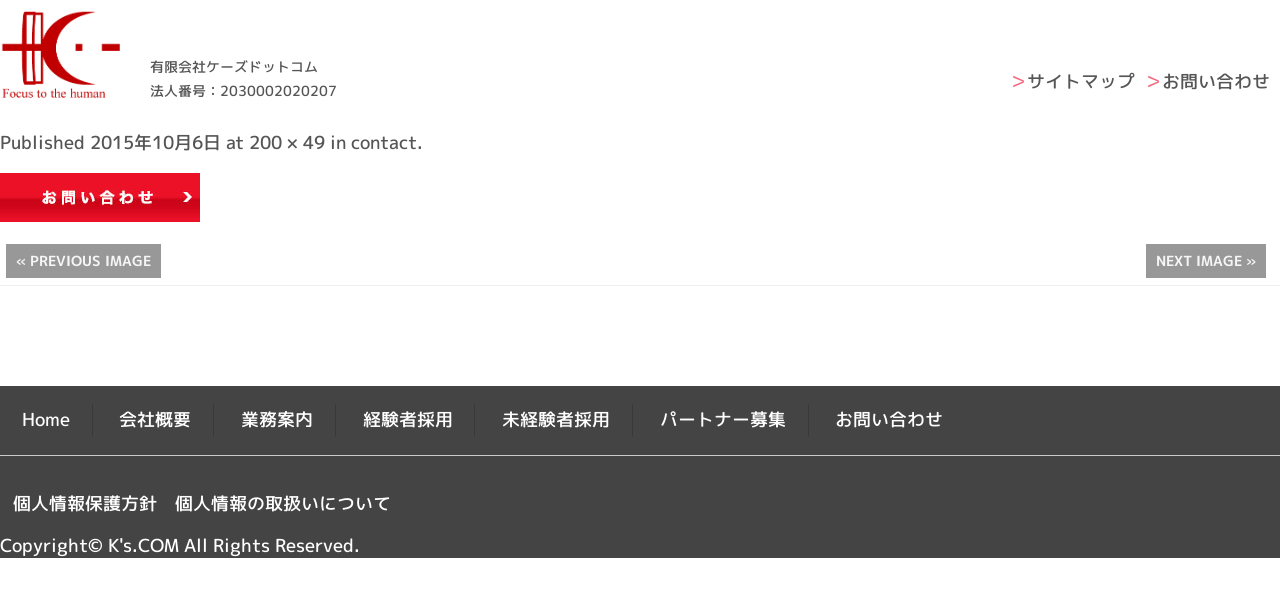

--- FILE ---
content_type: text/css
request_url: https://www.k--s.com/wp-content/themes/minimize/style.css
body_size: 64829
content:
/**
 * Theme Name: Minimize
 * Theme URI: http://slocumthemes.com/wordpress-themes/minimize-free/
 * Description: A lightweight and responsive WordPress theme. Great for a blog or to start a new project.
 * Author: Slocum Design Studio
 * Author URI: http://slocumthemes.com/
 * Version: 2.2.8
 * License: GPL2+
 * License URI: http://www.gnu.org/licenses/gpl.html
 * Tags: blue, green, orange, pink, purple, red, white, light, two-columns, left-sidebar, right-sidebar, custom-colors, custom-menu, editor-style, featured-images, full-width-template, sticky-post, theme-options, threaded-comments, translation-ready, fluid-layout, responsive-layout
 * 
 * Minimize WordPress theme, Copyright (C) 2013 Slocum Studio
 * Minimize WordPress theme is licensed under the GPL.
 * 
 * @see attribution.txt for more license information.
 */

/**
 * CSS Reset - http://meyerweb.com/eric/tools/css/reset/
 * License: None (public domain)
 * Copyright: Eric Meyer, http://meyerweb.com/eric/
 *
 * We've used Eric Meyer's reset as a base and modified it a bit to suit our needs.
 */
@font-face {
  font-family: 'rounded-mplus-2p';
  src: url(rounded-l-mplus-2p-light.woff);
  font-weight: light;
}
@font-face {
  font-family: 'rounded-mplus-2p';
  src: url(rounded-l-mplus-2p-bold.woff);
  font-weight: bold;
}

@font-face {
  font-family: 'rounded-mplus-2p';
  src: url(rounded-l-mplus-2p-medium.woff);
  font-weight: normal;
}

html,body, div, dl, dt, dd, ul, li,
pre, form, fieldset, input, textarea, blockquote, th, td, section { 
	margin: 0;
	padding: 0;
	-webkit-font-smoothing: antialiased;
	letter-spacing:0;
	line-height: 18pt;

	/* Ensure that all long words are broken up so they do not exceed the width of their container elements. */
	-ms-word-wrap: break-word;
	word-wrap: break-word;
}

pre {
	white-space: pre-wrap;
}

fieldset, img, abbr, acronym  { 
	border: 0;
}

img {
	max-width: 100%;
	height: auto;
}

a img {
	text-decoration: none;
}

select {
	max-width: 100%;
}

table {
	border-collapse: collapse;
	border-spacing: 0;
}

address, caption, cite, code, dfn, var {
	font-weight: normal;
	font-style: normal;
}

q:before, q:after {
	content: '';
}

ul {
	list-style: none;
}
	
mark{
	background: none;
}

button{
	border: none;
}



/**
 * Theme Styles
 */
body{
	width: auto;
	font-family: 'rounded-mplus-2p' !important;
	font-size: 18px;
	color: #555555;
	
}

strong{
	font-weight: bold;
}

a {
	color: #565656;
}

img {
	max-width: 100%;
	height: auto;
}

.clear {
	height: 0;
	font-size: 0;
	clear: both;
}

.cf:before,
.cf:after {
    content: " "; /* 1 */
    display: table; /* 2 */
}

.cf:after {
    clear: both;
}

.hide {
	display: none;
}

.nav-button, .primary-nav-button { display: none; } /* hide the navigation button by default */


/**
 * WordPress Core CSS - http://codex.wordpress.org/CSS#WordPress_Generated_Classes
 * License: GPL2
 * Copyright: WordPress.org, http://wordpress.org
 */
.alignnone {
    margin: 5px 20px 20px 0;
}

.aligncenter,
div.aligncenter {
    display: block;
    margin: 5px auto 5px auto;
}

.alignright {
    float:right;
    margin: 5px 0 20px 20px;
}

.alignleft {
    float: left;
    margin: 5px 20px 20px 0;
}

.aligncenter {
    display: block;
    margin: 5px auto 5px auto;
}

a img.alignright {
    float: right;
    margin: 5px 0 20px 20px;
}

a img.alignnone {
    margin: 5px 20px 20px 0;
}

a img.alignleft {
    float: left;
    margin: 5px 20px 20px 0;
}

a img.aligncenter {
    display: block;
    margin-left: auto;
    margin-right: auto
}

.wp-caption, .gallery-caption {
    background: #eee;
    border: 1px solid #e6e6e6;
    max-width: 96%; /* Image does not overflow the content area */
    padding: 5px 3px 10px;
    text-align: center;
}

.wp-caption.alignnone {
    margin: 5px 20px 20px 0;
}

.wp-caption.alignleft {
    margin: 5px 20px 20px 0;
}

.wp-caption.alignright {
    margin: 5px 0 20px 20px;
}

.wp-caption img, .gallery-caption img {
    border: 0 none;
    height: auto;
    margin: 0;
    max-width: 98.5%;
    padding: 0;
    width: auto;
}

.wp-caption p.wp-caption-text {
    font-size: 11px;
    line-height: 17px;
    margin: 0;
    padding: 0 4px 5px;
}

/*   -------------
		HEADER
	 -------------  */

header#header{
	position: relative;
	z-index: 1000;
	clear: both;
	max-width:1280px;
	margin:0 auto;
}

section.logo-box{
	float: left;
	margin-top: 0.5em;
	margin-bottom:0.5em;
}

.slogan{
	margin: 0.25em 0 0;
	padding: 0;
	font-size: 16px;
	font-style: italic;
	color: #999999;
	line-height: 1em;
	float: left;
}

header #title {
	margin: 0 0 0.25em;
	line-height: 1.5em;
}

header #title.has-logo {
	margin: 0;
}

header h1 a{
	font-size: 1.5em;
	text-decoration: none;
	color: #555;
}

header .header-cta-container {
	margin: 0.5em 0;
}

header .header-call-to-action .widget {
	margin: 0 0 0.5em;
	padding: 0.5em;
	background: #565656;
	color: #fff;
	text-transform: uppercase;
	text-align: center;
}

header .header-call-to-action .widget a {
	color: #fff;
}

header .header-call-to-action .widgettitle {
	margin: 0 0 0.25em;
}

header .header-call-to-action .widget_search {
	padding: 0;
	background: transparent;
	color: #555;
	overflow: auto;
}


aside.nav-options{
	float: right;
}
aside.nav-options2{
	float: left;
}
nav.top-nav{
	z-index: 1001;
}

nav ul.top-nav{
	margin: 10px 0; /* Changed from em's to px due to CSS3 transition, was: 0.25em 0*/
}

nav ul.top-nav li {
	min-height: 30px;
	margin: 2px;
	float: left;
	position: relative;

    -webkit-transition: all .3s ease-in-out;
    -moz-transition: all .3s ease-in-out;
    -ms-transition: all .3s ease-in-out;
    -o-transition: all .3s ease-in-out;
    transition: all .3s ease-in-out;
}

nav ul.top-nav li:first-child {
	margin-left: 0;
}

nav ul.top-nav li ul {
}

nav ul.top-nav li li {
	margin: 0;
	list-style: square;
	float: none;
}

nav ul.top-nav li a{
	text-decoration: none;
	padding: 8px;
	font-size: 14px;
	color: #565656;
	display: block;

    -webkit-transition: all .3s ease-in-out;
    -moz-transition: all .3s ease-in-out;
    -ms-transition: all .3s ease-in-out;
    -o-transition: all .3s ease-in-out;
    transition: all .3s ease-in-out;
}

nav ul.top-nav li a:hover{
	background: #eee;
	text-decoration: underline;
}

nav ul.top-nav .sub-menu {
	width: auto;
	margin: -1px 0 0;
	padding: 0;
	position: absolute;
	top: 100%;
	display: none;
	background: #fafafa;
	border: 1px solid #eee;
}

nav ul.top-nav > li:hover {
	background: #eee;
}

nav ul.top-nav li:hover > .sub-menu {
	display: block;
}

nav ul.top-nav .sub-menu li {
	width: auto;
	min-height: 40px;
	float: none;
	display: block;
	position: relative;
}

nav ul.top-nav .sub-menu li a {
	width: auto;
	min-width: 8em;
	padding: 10px;
	border-bottom: 1px solid rgba(255, 255, 255, 0.25);
	white-space: nowrap;
	float: none;
	display: block;
}

/* Top Nav sub menus */
nav ul.top-nav .sub-menu li > ul {
	top: 0;
	left: 100%;
}


/* Search Form */
#searchform input{
    font-size: 14px;
    /*height: 30px;*/
    width: 62%;
    color: #555;
    padding: 5px 2%;
    float: left;
    background: #f5f5f5;
    border: 1px solid;
    border-color: #362f2d;
    border-color: rgba(0, 0, 0, .15);
    -webkit-transition: all .3s ease-in-out;
    -moz-transition: all .3s ease-in-out;
    -ms-transition: all .3s ease-in-out;
    -o-transition: all .3s ease-in-out;
    transition: all .3s ease-in-out;
}

#searchform input.submit {
    width: 20%;
	margin-left:2%;
	/*height: 46px;*/
	font-size: 14px;
	font-weight: 700;
	text-transform: uppercase;
	color: #333333;
	cursor: pointer;
	float: left;
	background: #e4e4e4;
	border-radius:5px;
	/* Ensure that all long words are kepth together. */
	-ms-word-wrap: normal;
	word-wrap: normal;
}

#searchform input.submit:hover,
#searchform input.submit.hover {
    opacity: .7;
    filter: alpha(opacity=70);
}

::-webkit-input-placeholder {
   color: #362f2d;
}

:-moz-placeholder { /* Firefox 18- */
   color: #362f2d;  
}

::-moz-placeholder {  /* Firefox 19+ */
   color: #362f2d;  
}

:-ms-input-placeholder {  
   color: #362f2d;  
}

article.content #searchform {
	margin-bottom: 1em;
	overflow: auto;
}

article.content #searchform  input {
	padding: 1%;
	margin-bottom: 0;
	-webkit-border-radius: 0;
	border-radius: 0;
}

article.content #searchform input[type=submit] {
	padding: 1.35% 1%;
	line-height: 15px;
}


/*   -------------
	  Primary Nav
	 -------------  */

nav {
	position: relative;
	z-index: 5;
}
.primary-nav-container{
	height:54px;
	text-align:center;
	background: #52555b; /* Old browsers */
	background: -moz-linear-gradient(top,  #52555b 0%, #000000 100%); /* FF3.6+ */
	background: -webkit-gradient(linear, left top, left bottom, color-stop(0%,#52555b), color-stop(100%,#000000)); /* Chrome,Safari4+ */
	background: -webkit-linear-gradient(top,  #52555b 0%,#000000 100%); /* Chrome10+,Safari5.1+ */
	background: -o-linear-gradient(top,  #52555b 0%,#000000 100%); /* Opera 11.10+ */
	background: -ms-linear-gradient(top,  #52555b 0%,#000000 100%); /* IE10+ */
	background: linear-gradient(to bottom,  #52555b 0%,#000000 100%); /* W3C */
	filter: progid:DXImageTransform.Microsoft.gradient( startColorstr='#52555b', endColorstr='#000000',GradientType=0 ); /* IE6-9 */
}

nav .primary-nav{
	width: 100%;
	max-width:1100px;
	margin:0 auto;
	display: inline-block;
	clear: both;
	position: relative;
}

nav .primary-nav li{
	float: left;
	position: relative;
	width:16.66%;
	text-align:center;
}

nav .primary-nav li a{
	width:100%;
	float: left;
	text-decoration: none;
	color: #fff;
	font-size: 14px;
	font-weight: 600;
	text-transform: uppercase;
	padding: 15px 0;
	-webkit-transition: all .3s ease-in-out;
	-moz-transition: all .3s ease-in-out;
	-ms-transition: all .3s ease-in-out;
	-o-transition: all .3s ease-in-out;
	transition: all .3s ease-in-out;
}


nav .primary-nav li a:hover{
	background: rgba(0, 0, 0, 0.8);
}



nav .primary-nav li ul.sub-menu, .primary-nav-container li ul.children {
	width: auto;
	position: absolute;
	top: 100%;
	display: none;
	background: rgba(0, 0, 0, 0.8);
}

/* Third Level */
nav .primary-nav li ul.sub-menu li ul.sub-menu, .primary-nav-container li ul.children li ul.children {
	top: 0;
	left: 100%;
}

nav .primary-nav li ul.sub-menu li ul.sub-menu li, .primary-nav-container li ul.children li ul.children li {
	float: left;
}

nav .primary-nav li ul.sub-menu li, .primary-nav-container li ul.children li {
	width: auto;
	min-height: 49px;
	float: none;
	display: block;
	position: relative;
}

nav .primary-nav li ul.sub-menu li a, .primary-nav-container li ul.children li a {
	width: auto;
	min-width: 12em;
	margin-bottom: -1px;
	padding: 15px 25px;
	border-bottom: 1px solid rgba(255, 255, 255, 0.25);
	white-space: nowrap;
	float: none;
	display: block;
}

nav .primary-nav li ul.sub-menu li:last-child a, .primary-nav-container li ul.children li:last-child a {
	margin-bottom: 0;
	border-bottom: none;
}

nav .primary-nav li:hover > ul.sub-menu, .primary-nav-container li:hover > ul.children {
	display: block;
}

nav .primary-nav li a:hover{
	background-color: rgba(0, 0, 0, .35);
}


/*   -------------
	  Home Slider
	 -------------  */
.front-page-slider {
	margin-bottom: 1em;
}

.front-page-slider-title {
	padding: 1em;
	background: #bbb;
	background: rgba(180, 180, 180, .5);
	color: #fff;
	text-transform: uppercase;
	font-size: 16px;
	position: relative;
	z-index: 1;
	-webkit-transition: all .3s ease-in-out;
	-moz-transition: all .3s ease-in-out;
	-ms-transition: all .3s ease-in-out;
	-o-transition: all .3s ease-in-out;
	transition: all .3s ease-in-out;
}

/* Soliloquy */
ul.slider-nav{
	margin-right: 20px;
	float: right;
	margin-top: 7px;
	
}

ul.slider-nav li{
	float: left;
}

ul.slider-nav li a{
	float: left;
	padding: 10px 3px 10px 10px;
}


/* Buttons, Edit Links, Post Navigation, Comment buttons */
p a.button,
.latest-post a.button,
article.content a.more-link,
article.content a.post-edit-link,
article.content .previous-posts a,
article.content .next-posts a,
article.content a.comment-reply-link,
article.content .comment-navigation a,
article.full-width-content a.post-edit-link,
article.full-width-content .previous-posts a,
article.full-width-content .next-posts a,
article.full-width-content a.comment-reply-link,
article.full-width-content .comment-navigation a,
a#cancel-comment-reply-link,
#respond input[type="submit"],
.gform_wrapper .gform_footer input.button,
.gform_wrapper .gform_footer input[type=submit] {
	background: #989898;
	color: #f6f6f6;
	margin: 0.5em 0;
	padding: 5px 10px;
	font-size: 14px;
	text-transform: uppercase;
	font-weight: 700;
	text-decoration: none;
	text-shadow: none;
	-webkit-transition: all .2s ease-in-out;
	-moz-transition: all .2s ease-in-out;
	-ms-transition: all .2s ease-in-out;
	-o-transition: all .2s ease-in-out;
	transition: all .2s ease-in-out;
	display: inline-block;
}

p a.button:hover,
.latest-post p a.button:hover,
article.content a.more-link:hover,
article.content a.post-edit-link:hover,
article.content .previous-posts a:hover,
article.content .next-posts a:hover,
article.content a.comment-reply-link:hover,
article.content .comment-navigation a:hover,
article.full-width-content a.post-edit-link:hover,
article.full-width-content .previous-posts a:hover,
article.full-width-content .next-posts a:hover,
article.full-width-content a.comment-reply-link:hover,
article.full-width-content .comment-navigation a:hover,
a#cancel-comment-reply-link:hover,
#respond input[type="submit"]:hover,
.gform_wrapper .gform_footer input.button:hover,
.gform_wrapper .gform_footer input[type=submit]:hover {
	background: #f6f6f6;
	color: #989898;
}


/*   -------------
	  Landing Page
	 -------------  */



/*   -------------
	   Page Content
	 -------------  */

section.breadcrumb{
	display: block;
	margin-bottom: 0.5em;
	font-size: 14px;
	color: #999;
}

.content-wrapper {
}

article.content{
	width: 100%;
	float: left;
	padding:0;
	margin-bottom: 40px;
}

article.full-width-content {
	width: 100%;
}

article.content h1, article.full-width-content h1, h1.page-title{
	margin: 0 0 30px 0;
	font-size: 30px;
	line-height: 36px;
	padding:2px 0px 2px 5px;	
}

h1.page-title a {
	color: #555 !important;
	text-decoration: none;
}

h1.page-title a:hover {
	text-decoration: underline !important;
}

article.content h2, article.full-width-content h2{
	font-size: 28px;
	line-height:32px;
}

article.content h3, article.full-width-content h3{
	font-size: 24px;
}

article.content h4, article.full-width-content h4{
	font-size: 20px;
}

article.content h5, article.full-width-content h5{
	font-size: 16px;
}

article.content a, article.full-width-content a{
	color: #565656;
}

article.content a:hover, article.full-width-content a:hover{
	text-decoration: none;
}

article.content blockquote, article.full-width-content blockquote{
	font-size: 22px;
	line-height: 1.5em;
	font-style: italic;
	font-weight: 600;
}

article.content ul, article.full-width-content ul{
	margin-left: 30px;
}

article.content ul li, article.full-width-content ul li{
	list-style: square;
}

article.content ul{
	margin-left: 30px;
}

article.content ul > li{
	list-style: square;	
	padding: 2px 0;
}

article.content ol > li {
	padding-bottom: 2px;
}

article.content blockquote, .comment-content blockquote {
	width: 94%;
	margin: 0.5em auto auto;
	padding: 0.5em;
	font-style: italic;
	background: #ededed;
	position: relative;
}

article.content blockquote:before, .comment-content blockquote:before {
	display: block;
	content: "\201C";
	font-size: 66px;
	position: absolute;
	left: -15px;
	top: 10px;
	color: #7a7a7a;
}

article.content cite, .comment-content cite {
	display: block;
}

article.content table th, .comment-content table th {
	padding: 0.5em;
	background: #ededed;
	font-weight: bold;
	text-align: center;
	border: 1px solid #9e9e9e;
	border-bottom: none;
	width:20%;
}

article.content table tr:nth-child(even), .comment-content table tr:nth-child(even) {
	background: #f6f6f6;
}

article.content dt, .comment-content dt {
	font-weight: bold;
}

article.content dd, .comment-content dd {
	padding-left: 1em;
	padding-bottom: 1em;
}

article.content abbr, article.content acronym, .comment-content abbr, .comment-content acronym {
	border-bottom: 1px dotted;
	cursor: help;
}

article.content em, .comment-content em {
	font-style: italic;
}

article.content input[type=text] {
	width: 48%;
	margin-bottom: 1em;
	padding: 1%;
	height: 20px;
	display: block;
	border: 1px solid #bbb;
	border-radius: 5px;
	-webkit-border-radius: 5px;
}

article.content textarea, textarea {
	border: 1px solid #ccc;
	border-radius: 5px;
	-webkit-border-radius: 5px;
}

article.content input[type=submit] {
	height: auto;
	cursor: pointer;
}

article.content iframe, .comment-content iframe {
	max-width: 100%;
}


/*   -------------
	     Blog 
	 -------------  */

section.latest-post{
	width: 100%;
	postion:fixed;
	border-color: rgba(0, 0, 0, .15);
	padding: 0;
	border-bottom:1px solid #eee;
}

.search section.latest-post.page {
	border-bottom: 1px solid;
	border-color: rgba(0, 0, 0, .15);
}

section.latest-post.page, section.page {
	margin-bottom: 0;
	border-bottom: none;
}


.sticky {
	background: #ededed;
}

.post-image{
	margin: 0;
	padding: 0;
	/*width: 100%;
	max-height: 300px;
	height: auto;
	overflow: hidden;*/
}

.wp-post-image {
	margin-bottom: 2%;
}

.post-image img{
	-webkit-box-shadow:  0px 0px 1px 1px rgba(0, 0, 0, .2);
	box-shadow:  0px 0px 1px 1px rgba(0, 0, 0, .2);
}

/* Featured Image Sizes */
figure.thumbnail-post-image {
	margin: 0 2% 0 0;
	float: left;
}

p.latest-post-date{
	display:none;
}

section.latest-post h2.latest-post-title {
	text-align:center;
	margin: 0;
}

section.latest-post h2{
	margin:15px 0px;
	border-bottom:2px solid #006e2e;
}

section.latest-post h2 a{
	text-decoration: none;
}

section.latest-post h2 a:hover{
	text-decoration: underline;
}

p.latest-post-description{
	line-height: 1.5em;
	margin-bottom: 20px;
}


footer.pagination{
	margin: 0;
	padding: 0;
	background: #f2f2f2;
	float: left;
	width: 100%;
}


.pagination ul.page-numbers {
	margin: 1em;
	padding: 0;
	display: inline-block;
}

.pagination .page-numbers li{
	margin: 0;
	padding: 0;
	float: left;
	display: block;
	list-style: none;
}

.pagination .page-numbers li span, .pagination .page-numbers li a{
	height: 20px;
	padding: 0px 16px 0 0;
	/*border-right: 1px solid #555;*/
	display: block;
	line-height: 18px;
}


/*   -------------
	   Blog Post
	 -------------  */

.after-posts-widgets {
	margin: 0.5em 0 0;
}

.after-posts-widgets-active {
	border-bottom: 1px solid;
	border-color: rgba(0, 0, 0, .15);
}

.after-posts-widget {
	margin: 0 0 0.75em;
	padding: 0.5em;
	/*background: #565656;
	color: #fff;*/
}

.after-posts-widget .widgettitle {
	margin: 0 0 0.25em;
}

.after-posts-widgets .widget_search {
	padding: 0;
	background: transparent;
	color: #555;
	overflow: auto;
}

article.content .after-posts-widget a {
	/*color: #fff;*/
}

footer.post-footer{
	background: none;
	float: left;
	width: 100%;
	color: #262626;
	display:none;
}

footer.post-footer .post-meta p {
	margin-top: 0.75em;
}

#post-author{
	padding: 20px;
	background: #f2f2f2;
	color: #362f2d;
	border: 1px solid;
	border-color: #d7d7d7;
	border-color: rgba(0, 0, 0, .15);
	overflow: auto;
}

#post-author h4{
	margin-top: 0;
	margin-bottom: 0;
}

#post-author figure.author-avatar{
	float: left;
	width: 150px;
	height: 150px;
	margin-right: 20px;
	margin-bottom: 20px;
	overflow: hidden;
	margin-top: 0;
	margin-left: 0;
}

#post-author figure.author-avatar img{
	height: 100%;
	width: auto;
}

.post-links  {
	margin-top: 40px;
}

.post-links .previous-post-link {
	width: 50%;
	float: left;
}

.post-links .next-post-link {
	width: 50%;
	float: right;
	text-align: right;
}

/* Post Meta */
.post-meta {
	font-size: 0.8em;
}

/* Post Navigation */
.post-navigation {
	margin: 0.5em 0 0;
}

.post-navigation .previous-posts, .post-navigation .next-posts {
	width: 49%;
	margin: 0;
	display: inline-block;
	vertical-align: top;
}

.post-navigation .previous-posts {
	padding: 0 0 0 0.5%;
}

.post-navigation .previous-posts a {
	max-width: 100%;
	margin: 0;
	display: inline-block;
}

.post-navigation .next-posts {
	padding: 0 0.5% 0 0;
	text-align: right;
}

.post-navigation .next-posts a {
	max-width: 100%;
	margin: 0;
	display: inline-block;
}
.clearfix:after {
  content: "";
  clear: both;
  display: block;
}

/*   -------------
	   Comments
	 -------------  */
.comments-container {
	padding-bottom: 1em;
	border-bottom: 1px solid #ccc;
}

.comments-container-no-comments {
	padding-bottom: 0;
	border-bottom: none;
}

.full-width-content .comments-container {
	border-bottom: none;
}

.comments-area {
	margin: 0.5em 0 0;
	padding: 1em 0 0;
	border-top: 1px solid #e0e0e0;
}

.comments-container-no-comments .comments-area {
	border-top: none;
}

.comments-area .comments-title-container{
	margin: 0.5em 0;
	position: relative;
}

article.content .comments-area .comments-title-container h4.comments-title, article.full-width-content .comments-area .comments-title-container h4.comments-title {
	margin: 0;
	padding: 0.5em;
	color: #f6f6f6;
	background: #989898;
	/*font-size: 1.5em;*/

	position: relative;
}

.comments-title:after {
	content: "";
	display: block;
	position: absolute;
	bottom: -15px;
	left: 50px;
	width: 0;
	border-width: 15px 15px 0;
	border-style: solid;
	border-color: #989898 transparent;
}

ol.comment-list {
	padding: 0;
	list-style: none;
}

article.content ol.comment-list > li, ol.comment-list > li {
	padding: 0;
	border-bottom: 1px dashed #f6f6f6;
}

article.content ol.comment-list > li .comment, ol.comment-list > li .comment {
	padding: 2%;
	background: #f4f4f4;
}

#comments ol.comment-list > li  article.bypostauthor {
	background: #ccc;
}

ol.comment-list > li:nth-child(even) article.comment {
	background: #f4f4f4;
}

.comment-author {
	padding: 2%;
	overflow: auto;
	background: #efefef;
	border: 1px dashed #e5e5e5;
}

#comments ol.comment-list > li  article.bypostauthor .comment-author {
	background: #e5e5e5;
	border: 1px dashed #dbdbdb;
}

.comment-author .avatar {
	margin-right: 2%;
	float: left;
}

.comment-author .author-link{
	font-weight: bold;
}

.comment-author .author-link a {
	color: #555;
}

.comment-author .comment-meta a {
	color: #333;
}

.comment-author .author-link a:hover {
	text-decoration: underline;
}

#comments ol.comment-list > li  article.bypostauthor .comment-meta a { 
	color: #666;
}

#comments ol.comment-list > li  article.bypostauthor .comment-content {
	color: #333
}


/* Comment Navigation */
.comment-navigation {
	margin-bottom: 1em;
}

.comment-navigation h1 {
	display: none;
}

.comment-navigation .nav-previous, .comment-navigation .nav-next {
	width: 48%;
	display: inline-block;
}

.comment-navigation .nav-previous {
	padding-left: 1%;
}

.comment-navigation .nav-next {
	padding-right: 1%;
	text-align: right;
}

/* Comments Form - Leave A Reply */
#respond {
	padding: 2%;
	background: #ededed;
	border: 1px dashed #dbdbdb;
}

#respond #reply-title {
	margin: 0 0 0.5em;
}

#respond .comment-notes {
	font-size: 0.8em;
}

#respond p label {
	font-size: 0.9em;
	font-weight: bold;
	display: block;
}

#respond .required {
	color: #900;
}

#respond input, #respond textarea {
	padding: 2%;
	background: #fefefe;
	color: #333;
	font-family: 'Open Sans', sans-serif;
	border: 1px solid #d0d0d0;
	border-radius: 5px;
	-webkit-border-radius: 5px;
}

#respond textarea {
	width: 96%;
}

#respond input[type="submit"] {
	width: 100%;
	padding: 0.5em;
	border: none;
	border-radius: 0;
	-webkit-border-radius: 0;
}

#respond .form-allowed-tags {
	padding: 2%;
	background: #e8e8e8;
	border: 1px dashed #dbdbdb;
}

a#cancel-comment-reply-link {
	float: right;
}


/*   -------------
	  Sidebar
	 -------------  */

aside.sidebar{
	width: 24%;
	margin-top: 1%;
	padding: 0 0 0 1%;
	float: right;
}

.sidebar .widget{
	margin: 0 0 1em;
}



/*   -------------
	   Widgets
	 -------------  */
.widget-title, .widgettitle {
	margin: 0 0 0.5em;
}

.widget ul li, .footer-widget ul li {
	padding: 0.25em;
}

.widget table, .footer-widget table {
	width: 100%;
}

.widget #wp-calendar, .widget #wp-calendar caption, .widget #wp-calendar th, .footer-widget #wp-calendar, .footer-widget #wp-calendar caption, .footer-widget #wp-calendar th {
	text-align: center;
}

.widget .social-media-icons a, .footer-widget .social-media-icons a {
	width: 50px;
	height: 50px;
	margin-right: 10px;
	margin-bottom: 10px;
	color: #fff;
	background: #565656;
	line-height: 50px;
	text-align: center;
	text-decoration: none;
	display: inline-block;
	-webkit-transition: all .2s ease-in-out;
	-moz-transition: all .2s ease-in-out;
	-ms-transition: all .2s ease-in-out;
	-o-transition: all .2s ease-in-out;
	transition: all .2s ease-in-out;
}

.widget .social-media-icons a:hover, .footer-widget .social-media-icons a:hover {
	-webkit-transform: scale(1.15);
	-moz-transform: scale(1.15);
	-ms-transform: scale(1.15);
	-o-transform: scale(1.15);
	transform: scale(1.15);
}



/*   -------------
	   Footer
	 -------------  */

footer#footer{
	background-color: #444444;
	margin-top:20px;
	margin-bottom:-20px;
}

/*   -------------
	   Footer Widgets
	 -------------  */
.footer-widgets-container {
	overflow: auto;
}

section.footer-widgets{
	width: 100%;
	margin: 1em 0;
}

section.footer-widget{
	margin: 0 1% 1em;
	width: 21%;
	padding: 1%;
	background: #f2f2f2;
	display: inline-block;
	vertical-align: top;
	-webkit-box-shadow:  0px 0px 1px 1px rgba(0, 0, 0, .2);
	box-shadow:  0px 0px 1px 1px rgba(0, 0, 0, .2);
	-webkit-transition: all .3s ease-in-out;
	-moz-transition: all .3s ease-in-out;
	-ms-transition: all .3s ease-in-out;
	-o-transition: all .3s ease-in-out;
	transition: all .3s ease-in-out;
}

section.footer-widget:hover{
	-webkit-box-shadow:  0px 0px 5px 2px rgba(8, 121, 129, .5);
	box-shadow:  0px 0px 5px 2px rgba(8, 121, 129, .5);
}

.footer-widget-last {
	margin-right: 0 !important;
}

section.footer-widget:last-child{
	margin-right: 0;
}

section.footer-widget img{
	margin: 0;
	padding: 0;
	opacity: .8;
	-webkit-transition: all .2s ease-in-out;
	-moz-transition: all .2s ease-in-out;
	-ms-transition: all .2s ease-in-out;
	-o-transition: all .2s ease-in-out;
	transition: all .2s ease-in-out;
}

section.footer-widget:hover img{
	opacity: 1;
}

.footer-widgets p{
	margin: 0;
	font-size: 15px;
	line-height: 24px;
}

/* Footer Navigation */
.footer-nav {
	width: 100%;
	display: block;
	margin: 0 0 2em;
	padding: 0;
	/*border-top: 1px solid #ccc;*/
	border-bottom: 1px solid #ccc;
}

.footer-nav > li {
	max-width: 23%;
	margin: 0 0 1em;
	padding: 0 1%;
	border-right: 1px solid;
	border-right-color: rgba(0, 0, 0, 0.15);
	display: inline-block;
	vertical-align: top;
}

.footer-nav > li:last-child {
	border-right: none;
}

.footer-nav li a {
	padding: 0.25em 0.5em;
	display: block;
	color:#ffffff;
}

ul.footer-nav li ul {
	margin-left: 1%;
	padding-left: 1.5em;
	list-style: square;
}

.footer-nav li li {
	display: list-item;
}


.footer-nav li li a {
	margin-right: 1%;
	padding: 0.25em 0.5em 0.25em 0;
}


.copyright{
	font-size: 14px;
	color: #bab9b9;
	margin-bottom: 20px;
}

.copyright a{
	color: #565656;
	text-decoration: none;
}

.copyright a:hover{
	text-decoration: underline;
}

/* ----------
   Newsletter
 ------------ */
.mc-gravity, .mc_gravity, .mc-newsletter, .mc_newsletter,
.mc-gravity_wrapper, .mc_gravity_wrapper, .mc-newsletter_wrapper, .mc_newsletter_wrapper {
	width: 100%;
	max-width: 100% !important;
	border: 1px solid #ddd;
}

form.mc-gravity, form.mc_gravity, form.mc-newsletter, form.mc_newsletter {
	padding-bottom: 1em;
	border: none;
}

.mc-gravity:before, .mc_gravity:before, .mc-newsletter:before, .mc_newsletter:before,
.mc-gravity_wrapper:before, .mc_gravity_wrapper:before, .mc-newsletter_wrapper:before, .mc_newsletter_wrapper:before,
.mc-gravity:after, .mc_gravity:after, .mc-newsletter:after, .mc_newsletter:after,
.mc-gravity_wrapper:after, .mc_gravity_wrapper:after, .mc-newsletter_wrapper:after, .mc_newsletter_wrapper:after {
    content: " ";
    display: table;
}

.mc-gravity:after, .mc_gravity:after, .mc-newsletter:after, .mc_newsletter:after,
.mc-gravity_wrapper:after, .mc_gravity_wrapper:after, .mc-newsletter_wrapper:after, .mc_newsletter_wrapper:after {
    clear: both;
}

.mc-gravity .gform_heading, .mc_gravity .gform_heading, .mc-newsletter .gform_heading, .mc_newsletter .gform_heading,
.mc-gravity_wrapper .gform_heading, .mc_gravity_wrapper .gform_heading, .mc-newsletter_wrapper .gform_heading, .mc_newsletter_wrapper .gform_heading {
	width: 98%;
	margin: 0;
	padding: 2%;
	background: #565656;
	color: #fff;
	font-size: 24px;
	text-align: center;
	text-transform: uppercase;
}

.mc-gravity .gform_heading h3.gform_title, .mc_gravity .gform_heading h3.gform_title,
.mc-newsletter .gform_heading h3.gform_title, .mc_newsletter .gform_heading h3.gform_title,
.mc-gravity_wrapper .gform_heading h3.gform_title, .mc_gravity_wrapper .gform_heading h3.gform_title,
.mc-newsletter_wrapper .gform_heading h3.gform_title, .mc_newsletter_wrapper .gform_heading h3.gform_title {
	margin: 0 0 15px;
}

.mc-gravity .gform_heading span.gform_description, .mc_gravity .gform_heading span.gform_description,
.mc-newsletter .gform_heading span.gform_description, .mc_newsletter .gform_heading span.gform_description,
.mc-gravity_wrapper .gform_heading span.gform_description, .mc_gravity_wrapper .gform_heading span.gform_description,
.mc-newsletter_wrapper .gform_heading span.gform_description, .mc_newsletter_wrapper .gform_heading span.gform_description {
	font-size: 16px;
	text-transform: none;
	display: block;
}

.mc-gravity .gform_heading, .mc_gravity .gform_heading,
.mc-newsletter .gform_heading, .mc_newsletter .gform_heading,
.mc-gravity_wrapper .gform_heading, .mc_gravity_wrapper .gform_heading,
.mc-newsletter_wrapper .gform_heading, .mc_newsletter_wrapper .gform_heading {
	width: 96% !important;
	margin: 0;
	margin-bottom: 1.25em !important;
	padding: 2%;
}

.mc-gravity .gform_body, .mc_gravity .gform_body,
.mc-newsletter .gform_body, .mc_newsletter .gform_body,
.mc-gravity_wrapper .gform_body, .mc_gravity_wrapper .gform_body,
.mc-newsletter_wrapper .gform_body, .mc_newsletter_wrapper .gform_body {
	width: 40%;
	margin: 0 0 0 20%;
	padding: 0;
	float: left;
}

.mc-gravity  .gfield_label, .mc_gravity  .gfield_label,
.mc-newsletter  .gfield_label, .mc_newsletter  .gfield_label,
.mc-gravity_wrapper  .gfield_label, .mc_gravity_wrapper  .gfield_label,
.mc-newsletter_wrapper  .gfield_label, .mc_newsletter_wrapper  .gfield_label {
	margin: 0 !important;
	display: none !important;
}

.mc-gravity  form li, .mc_gravity  form li,
.mc-newsletter  form li, .mc_newsletter  form li,
.mc-gravity_wrapper  form li, .mc_gravity_wrapper  form li,
.mc-newsletter_wrapper  form li, .mc_newsletter_wrapper  form li {
	padding: 0 !important;
}

.mc-gravity .gform_fields input, .mc_gravity .gform_fields input,
.mc-newsletter .gform_fields input, .mc_newsletter .gform_fields input,
.mc-gravity_wrapper .gform_fields input, .mc_gravity_wrapper .gform_fields input,
.mc-newsletter_wrapper .gform_fields input, .mc_newsletter_wrapper .gform_fields input {
	width: 90% !important;
	margin-left: -2px;
	font-size: 16px !important;
	padding: 14px 5% !important;
	border-radius: 0 !important;
}

.mc-gravity .gform_fields .gfield_error input, .mc_gravity .gform_fields .gfield_error input,
.mc-newsletter .gform_fields .gfield_error input, .mc_newsletter .gform_fields .gfield_error input,
.mc-gravity_wrapper .gform_fields .gfield_error input, .mc_gravity_wrapper .gform_fields .gfield_error input,
.mc-newsletter_wrapper .gform_fields .gfield_error input, .mc_newsletter_wrapper .gform_fields .gfield_error input {
	background: #ffdfe0;
}

/* Placeholder color */
.mc-gravity .gform_fields input::-webkit-input-placeholder, .mc_gravity .gform_fields input::-webkit-input-placeholder,
.mc-newsletter .gform_fields input::-webkit-input-placeholder, .mc_newsletter .gform_fields input::-webkit-input-placeholder,
.mc-gravity_wrapper .gform_fields input::-webkit-input-placeholder, .mc_gravity_wrapper .gform_fields input::-webkit-input-placeholder,
.mc-newsletter_wrapper .gform_fields input::-webkit-input-placeholder, .mc_newsletter_wrapper .gform_fields input::-webkit-input-placeholder {
	color: #aaa;
}

.mc-gravity .gform_fields input::-moz-placeholder, .mc_gravity .gform_fields input::-moz-placeholder,
.mc-newsletter .gform_fields input::-moz-placeholder, .mc_newsletter .gform_fields input::-moz-placeholder,
.mc-gravity_wrapper .gform_fields input::-moz-placeholder, .mc_gravity_wrapper .gform_fields input::-moz-placeholder,
.mc-newsletter_wrapper .gform_fields input::-moz-placeholder, .mc_newsletter_wrapper .gform_fields input::-moz-placeholder {
	color: #aaa;
}

.mc-gravity .gform_fields input:-ms-input-placeholder, .mc_gravity .gform_fields input:-ms-input-placeholder,
.mc-newsletter .gform_fields input:-ms-input-placeholder, .mc_newsletter .gform_fields input:-ms-input-placeholder,
.mc-gravity_wrapper .gform_fields input:-ms-input-placeholder, .mc_gravity_wrapper .gform_fields input:-ms-input-placeholder,
.mc-newsletter_wrapper .gform_fields input:-ms-input-placeholder, .mc_newsletter_wrapper .gform_fields input:-ms-input-placeholder {
	color: #aaa;
}

.mc-gravity div.validation_error, .mc_gravity div.validation_error,
.mc-newsletter div.validation_error, .mc_newsletter div.validation_error,
.mc-gravity_wrapper div.validation_error, .mc_gravity_wrapper div.validation_error,
.mc-newsletter_wrapper div.validation_error, .mc_newsletter_wrapper div.validation_error {
	padding: 0 20px !important;
	font-size: 16px !important;
	text-align: center;
}

.mc-gravity li.gfield.gfield_error.gfield_contains_required, .mc_gravity li.gfield.gfield_error.gfield_contains_required,
.mc-newsletter li.gfield.gfield_error.gfield_contains_required, .mc_newsletter li.gfield.gfield_error.gfield_contains_required,
.mc-gravity_wrapper li.gfield.gfield_error.gfield_contains_required, .mc_gravity_wrapper li.gfield.gfield_error.gfield_contains_required,
.mc-newsletter_wrapper li.gfield.gfield_error.gfield_contains_required, .mc_newsletter_wrapper li.gfield.gfield_error.gfield_contains_required {
	margin: 0 !important;
	padding: 0 !important;
	background: transparent !important;
	border: none !important;
}

.mc-gravity li.gfield.gfield_error.gfield_contains_required div.ginput_container, .mc_gravity li.gfield.gfield_error.gfield_contains_required div.ginput_container,
.mc-newsletter li.gfield.gfield_error.gfield_contains_required div.ginput_container, .mc_newsletter li.gfield.gfield_error.gfield_contains_required div.ginput_container,
.mc-gravity_wrapper li.gfield.gfield_error.gfield_contains_required div.ginput_container, .mc_gravity_wrapper li.gfield.gfield_error.gfield_contains_required div.ginput_container,
.mc-newsletter_wrapper li.gfield.gfield_error.gfield_contains_required div.ginput_container, .mc_newsletter_wrapper li.gfield.gfield_error.gfield_contains_required div.ginput_container {
	margin: 0 !important;
}


.mc-gravity .gform_fields .gfield_error .validation_message, .mc_gravity .gform_fields .gfield_error .validation_message,
.mc-newsletter .gform_fields .gfield_error .validation_message, .mc_newsletter .gform_fields .gfield_error .validation_message,
.mc-gravity_wrapper .gform_fields .gfield_error .validation_message, .mc_gravity_wrapper .gform_fields .gfield_error .validation_message,
.mc-newsletter_wrapper .gform_fields .gfield_error .validation_message, .mc_newsletter_wrapper .gform_fields .gfield_error .validation_message {
	display: none !important;
}

.mc-gravity .gform_footer, .mc_gravity .gform_footer,
.mc-newsletter .gform_footer, .mc_newsletter .gform_footer,
.mc-gravity_wrapper .gform_footer, .mc_gravity_wrapper .gform_footer,
.mc-newsletter_wrapper .gform_footer, .mc_newsletter_wrapper .gform_footer {
	width: 20%;
	margin: 0 20% 0 0 !important;
	padding: 0 !important;
	float: left;
	clear: none !important;
	position: relative;
}

.mc-gravity .gform_footer input.button, .mc_gravity .gform_footer input.button,
.mc-newsletter .gform_footer input.button, .mc_newsletter .gform_footer input.button,
.mc-gravity_wrapper .gform_footer input.button, .mc_gravity_wrapper .gform_footer input.button,
.mc-newsletter_wrapper .gform_footer input.button, .mc_newsletter_wrapper .gform_footer input.button {
	width: 100%;
	height: 50px;
	margin: 0;
	padding: 0;
	display: block;
	border: none;
}

.mc-gravity .gform_ajax_spinner, .mc_gravity .gform_ajax_spinner,
.mc-newsletter .gform_ajax_spinner, .mc_newsletter .gform_ajax_spinner,
.mc-gravity_wrapper .gform_ajax_spinner, .mc_gravity_wrapper .gform_ajax_spinner,
.mc-newsletter_wrapper .gform_ajax_spinner, .mc_newsletter_wrapper .gform_ajax_spinner {
	position: absolute;
	top: 17px;
	right: -25px;
}

.mc-gravity-confirmation, .mc_gravity-confirmation, .mc-newsletter-confirmation, .mc_newsletter-confirmation {
	width: 98%;
	padding: 2%;
	color: #fff;
	background: #565656;
}

.mc-gravity-confirmation .gform_confirmation_wrapper, .mc_gravity-confirmation .gform_confirmation_wrapper,
.mc-newsletter-confirmation .gform_confirmation_wrapper, .mc_newsletter-confirmation .gform_confirmation_wrapper {
	border: none;
}




/**************************ケーズドットコム様9/14************************************************/

.home1,.staff,.news,.partners,.company,.contents{
	margin-bottom:100px;
}
.home1,.news,.business,.partners,.company,.contents{
	width:80%;
	margin-left:auto;
	margin-right:auto;
}
.home1{
	margin-top:50px;
}
.home30{
	width:33%;
	float:left;
	text-align:center;
}
.staff{
	width:100%;
	background-color:#ededed;
	padding:100px 0;
}
.staff0{
	text-align:center;
	padding-top:30px;
}
.staff1{
	width:20%;
	float:left;
	text-align:center;
	margin-top:30px;
}
.staff2{
	width:80%;
	margin-left:auto;
	margin-right:auto;
}
.staff .center img{
	margin-top:100px;
}
.center{
	text-align:center;
	margin:30px 0;
}
.center3{
	text-align:center;
	margin:40px 0;
        color:#555555;
}
.center3 a img{
	width:20%;
	margin-top:10px;
}
.center4{
	text-align:center;
	margin-bottom:100px;
}
.center4 a img{
	width:20%;
}
.center2 p{
	text-align:center;
	margin:-3px 0 10px 0;
}
.whatsnew{
	width:90%;
	margin-left:auto;
	margin-right:auto;
}
.consultation{
	width:100%;
	float:left;
	/*background-color:#e9e9e9;*/
}
.home70{
	width:59%;
	float:right;
	margin-top:150px;
	background-color:rgba(255,255,255,0.8);
	text-align:center;
	padding:30px 0;
	border-radius: 10px;        /* CSS3草案 */  
	-webkit-border-radius: 10px;    /* Safari,Google Chrome用 */  
	-moz-border-radius: 10px;
	margin-bottom:150px;
	margin-right:50px;
}
.home70 p{
	line-height:30px;
}
.home70 a img{
	width:60%;
}
.home80{
	width:80%;
	float:right;
}
.business{
	background-color:#ffffff;
	text-align:center;
	padding:100px 0;
}
.partners{
	background-color:#e9e9e9;
	text-align:center;
}
.page-title{
	display:none;
}
.red{
	color:#d6032a;
	font-size:14px;
}
.partners{
	width:100%;
	padding:100px 0;
	background:url(http://www.k--s.com/wp-content/uploads/2015/11/akusyu-e1448021117144.jpg) no-repeat;
	background-position: center;
} 
.company .table01,.contents .table01 {
	border-collapse: collapse;
	table-layout: fixed;
	width:100%;
	border-bottom: 1px solid #9e9e9e;
}
.partners p{
	font-size: 24px;
	color: #ffffff;
	line-height: 34px;
	text-shadow: 1px 1px 5px #111111;
}
.partners h1{
	color: #ffffff;
	font-size: 30px;
	text-shadow: 1px 1px 5px #111111;
}
/**************************ケーズドットコム様10/5************************************************/
.table02 {
	border-collapse: collapse;
	table-layout: fixed;
	width:80%;
	margin-left:auto;
	margin-right:auto; 
	margin-bottom:80px;
	border-bottom: 1px solid #9e9e9e;
}

article.content table td, .comment-content table td {
	padding: 0.5em;
	border: 1px solid #e0e0e0;
	background-color:#ffffff;
	width:80%;
	word-break: break-all;
}

article.content table02 td, .comment-content table02 td {
	padding: 0.5em;
	border: 1px solid #e0e0e0;
	background-color:#ffffff;
	width:20%;
	word-break: break-all;
}
.table03{
	width:80%;
	margin-top:50px;
	margin-left:auto;
	margin-right:auto;
	border-bottom: 1px solid #9e9e9e;
}
#footer p{
	color:#ffffff;
}

.asterisk{
	color:red;
}
.contact{
	width:60%;
	margin-left:auto;
	margin-right:auto;
}

.wpcf7 {
	margin: 96px 0;
}
.asterisk {
	margin: 0 0 0 0.2em;
	color: #f5637a;
}
.wpcf7 span.wpcf7-not-valid-tip {
	font-size: 80%;
}
.wpcf7 input[type="text"],
.wpcf7 input[type="email"],
.wpcf7 input[type="url"],
.wpcf7 textarea {
	background-color: #fff;
	color: #333;
	border: 1px solid #ddd;
	font-size: 100%;
	padding: 0.5em;
	border-radius: 4px;
	box-shadow: 1px 1px 3px rgba(0,0,0,.1) inset;
}
.wpcf7 input[type="submit"] {
	font-size: 100%;
	font-family: 'rounded-mplus-2p' !important;
	padding: 10px 20px;
	background-color: #e92230;
	color: #ffffff;
	border-radius: 4px;
	cursor: pointer;
	box-shadow: 0 0 1px rgba(0,0,0,.2);
	border: 1px solid #ccc;
}
.wpcf7 input[type="submit"]:hover {
	box-shadow: 0 0 1px rgba(0,0,0,.2) inset;
	background-color:#d80817;
}
/**************************ケーズドットコム様10/6************************************************/
.contents2{
	margin:80px 0;
}
.contents2 h1,.job h1,.partners01 h1,.business01 h1,.compay2 h1{
	text-align:center;
	margin-bottom:50px;
}
.contents3{
	width:70%;
	margin-left:auto;
	margin-right:auto;
	margin-bottom:50px;
}
.contents4{
    margin-left: auto;
    margin-right: auto;
    width: 100%;
    margin-bottom:100px;
}
.job{
	width:100%;
	padding:60px 0;
	margin:0 0 80px 0;
	background:url(http://www.k--s.com/wp-content/uploads/2015/10/haikei2.jpg)no-repeat;
background-attachment:fixed; 
}
.job h1{
	color:#ffffff;
	text-shadow: 1px 1px 5px #666666;
}
.job p{
	text-align:center;
	color: #ffffff;
	line-height: 34px;
	text-shadow: 1px 1px 5px #666666;
}
.partners01{
	width:100%;
	padding:60px 0;
	margin:0 0 80px 0;
	background:url(http://www.k--s.com/wp-content/uploads/2015/11/haikei9.jpg)no-repeat;
	background-position: center; 
}
.partners01 h1{
	color:#000;
	/*text-shadow: 1px 1px 5px #666666;*/
}
.partners01 p{
	text-align:center;
	color: #000;
	line-height: 34px;
	/*text-shadow: 1px 1px 1px #000;*/
}
.business01{
	width:100%;
	padding:60px 0;
	margin:0 0 80px 0;
	background:url(http://www.k--s.com/wp-content/uploads/2015/11/a0006_001837_m.jpg)no-repeat;
}
.business01 h1{
	color:#000;
}
.business01 p{
	text-align:center;
	color: #000;
	line-height: 34px;
	font-size:20px;
}
.compay2{
	width:100%;
	padding:60px 0;
	margin:0 0 80px 0;
	background:url(http://www.k--s.com/wp-content/uploads/2015/11/1120.jpg)no-repeat;
}
.compay2 h1{
	color:#fff;
	text-shadow: 1px 1px 3px #333;
}
.compay2 p{
	text-align:center;
	color: #ffffff;
	text-shadow: 1px 1px 3px #333;
	line-height: 34px;
	font-size:20px;
}
/**************************ケーズドットコム様10/7************************************************/
.consultation{
	width:100%;
	padding:20px 0 0 0 ;
	margin:0 0 80px 0;
	background:url(http://www.k--s.com/wp-content/uploads/2015/11/haikei7.jpg)no-repeat;
	background-position: center;
}
.home1{
	width:100%;
	padding:50px 0;
	margin:0;
	background:url(http://www.k--s.com/wp-content/uploads/2015/10/haikei9.jpg)no-repeat;
}
.home1 p{
	text-align:center;
	color: #ffffff;
	line-height: 34px;
	text-shadow: 1px 1px 5px #111111;
	font-size:24px;
}
/**************************ケーズドットコム様10/8************************************************/
/*.flex-viewport .slides li{
	margin:0 3px  !important;
	text-align:center;
}*/
.slides li img{
	margin:0 auto;
	display:block;
}
.flexslider{
width:100%;
}
.flexslider ul{
width:100%;
height:200px;
margin:0 auto;
position:relative;
}
.flexslider ul:before,
.flexslider ul:after{
content:"";
    position:absolute;
    width:100%;
    height:400px;
    margin-top:-200px;
    background:rgba(0,0,0,0.2);
    z-index:10;
}
.flexslider ul:before{
    left:-100%;
}
.flexslider ul:after{
    left:100%
}
.contact01{
	width:100%;
	padding:60px 0;
	margin:0 0 80px 0;
	background:url(https://www.k--s.com/wp-content/uploads/2015/10/haikei10.jpg)no-repeat;
}
.contact01 h1{
	color:#333333;
	text-align:center;
}
.contact01 p{
	text-align:center;
	color: #333333;
	line-height: 34px;
	font-size:20px;
}
.post-meta,#post-author,.comment-respond{
	display:none;
}
.voice{
	width: 70%;
	margin-left: auto;
	margin-right: auto;
	margin-top: 60px;
}
.voice h1{
	text-align:center;
}
.home60left{
	width:60%;
	float:left;
	margin-top:50px;
}
.home60right{
	width:50%;
	float:right;
	margin-top:100px;
}
.home40left{
	width:30%;
	float:left;
	margin-top:100px;
	padding:0 5%;
}
.home40right{
	width:34%;
	float:right;
	margin-top:70px;
	padding:0;
}
.home40right2{
	float:right;
	margin-top:100px;
	padding:0;
}
.home40right3{
	float:right;
	margin-top:140px;
	margin-right:50px;
	padding:0;
}
.home40right4{
	float:right;
	margin-top:100px;
	padding:0;
	width:36%;
	margin-left:2%;
}
.home40right5{
	float:left;
	margin-top:140px;
	margin-right:30px;
	padding:0;
	width:38%;
}
.home100{
	width:100%;
}
.home100c{
	margin-top:70px;
	width:100%;
}
.tables{
	margin-top:60px;
	    border-color:#fff!important;
}
article.content table th, .comment-content table th{
	border:1px solid #fff;
	background: #f03c3c;
	color:#fff;
}
article.content table .tables td{
	width:40%;
	padding:14%;
}

/**************************ケーズドットコム様10/9************************************************/
.page-id-688 .content-wrapper{
	width:70%;
	margin-left:auto;
	margin-right:auto;
	margin-top:60px;
}
.nav-options2{
	float: left;
	font-size: 14px;
}
.nav-options2 a{
	margin-left:10px;
	float:right;
}
.site-title1{
	margin:5px 0;
}
.content001{
	width:70%;
	margin:60px auto 400px auto;
}
.partners .center a img{
	margin-top:50px;
}
.pimg{
	float: right;
	margin-top: -100px;
	margin-right:10%;
}
.contactp{
	margin:30px 0;
	float:left;
}
.img04{
	margin:50px 0;
}
.white a{
	color:#fff;
	margin-left:1%;
}
.koj1{
	margin-left:3%;
}
.koj2{
	margin-left:3%;
}
.wn-postlist{
	display:none;
}
.logoimg{
	max-width:120px;
}
.width80{
	width:80%;
	margin-left:auto;
	margin-left:auto;
}
.left50{
	width:50%;
	float:left;
	margin-bottom:80px;
}
.right50{
	width:50%;
	float:right;
	margin-top:50px;
}
.voice2{
	width:80%;
}

.voice2 a img{
	margin-top:50px;
}
.left2{
	float:left;
	width:2%;
	padding-right:1%;
}
.right2{
	float:left;
	width:97%;
}
.com100{
	width:100%;
}

/* ------------------
 Responsive Structure
 -------------------- */
@media only screen and (max-width: 1623px) {
	.home40right3{
		width:30%;
	}
}
@media only screen and (max-width: 1443px) {
	.home40right2 {
    		width: 30%;
	}

}
@media only screen and (max-width: 1100px) {
	body {
		width: 100%;
		padding: 0;
	}

	#searchform input {
		/*width: 63%;*/
	}

	#searchform input.submit {
		/*width: 31.25%;
		height: 3em;*/
	}
	/*.partners,.job,.partners01,.business01,.compay2,.home1,.contact01,.consultation{
		background-attachment:scroll;  
	} */
	.home80{
		width:50%;
	}
	.home70 a img{
		width:80%;
	}
	/*.logo-box a img{
		width:50%;
	}*/
	.contents3{
		width:100%;
		font-size:14px;
	}
	.business01 p{
		font-size:14px;
	}
	.home1 p{
		font-size:16px;
	}
	.home40right{
		width:40%;
	}
	.home40right2 {
    		float: right;
    		margin-top: 120px;
    		padding: 0;
    		margin-left: 30px;
    		width: 35%;
	}
	.home40right3{
		float:right;
		margin-top:120px;
		margin-right:30px;
		padding:0;
		width:35%;
	}
	.left50 {
    		width: 50%;
    		float: left;
    		margin-bottom: 80px;
    		margin-left: -85px;
	}
}
@media only screen and (min-width: 769px) and (max-width: 1023px) {
	/*section.logo-box {
		width: 24%;
	}*/
	aside.nav-options {
		width: 33%;
	}

	header #title {
		font-size: 1.35em;
	}

	#searchform input {
		/*width: 63%;*/
	}

	#searchform input.submit {
		/*width: 31.25%;
		height: 3em;*/
	}
	.partners p{
		font-size:16px;
	}
	.contact{
		width:80%;
	}
}
@media only screen and (min-width : 641px) and (max-width : 768px) {

	header #title {
		font-size: 1.35em;
	}

	article-content h1, h1.page-title, h1{
		font-size: 28px !important;
		line-height: 28px !important;
	}
}

@media only screen and (max-width : 640px) {
	header#header {
		/*margin-top: 2em;*/
	}

	/* ------------------
	   Navigation Button
	---------------------  */

		.primary-nav-container{
	background-color: transparent;
	height:auto;
}

	.nav-button, .primary-nav-button {
		width: 50px;
		height: 35px;
		display: block;
		position: absolute;
		top: 5px;
		left: -10px;
		background: #006E2E url('images/menu-icon-large.png') center center no-repeat;
		background-size: 24px;
		cursor: pointer;
		border-radius: 5px;
		z-index: 1000;
		text-indent: 200%;
		white-space: nowrap;
		overflow: hidden;
	}

	.primary-nav-button {
		width: 100%;
		height: 40px;
		position: relative;
		top: auto;
		left: auto;
		color: #fff;
		font-weight: bold;
		background: #006E2E;
		text-indent: 0;
		overflow: visible;
		line-height: 1.5em;
		font-size: 18px;
		z-index: 2;
	}

	.primary-nav-button img {
		margin: -4px 0.25em 0 -0.25em;
		display: inline-block;
		vertical-align: middle;
	}

	.nav-button:hover, .primary-nav-button:hover {
		background: #009960 url('images/menu-icon-large.png') center center no-repeat;
		background-size: 24px;
	}

	.primary-nav-button:hover {
		background: #009960;
	}

	.nav-button.open, .primary-nav-button.open {
		background: #009960 url('images/menu-icon-large.png') center center no-repeat;
		background-size: 24px;
	}

	.primary-nav-button.open {
		background: #009960;
		position: relative;
		z-index: 5;
		border-bottom-left-radius: 0;
		border-bottom-right-radius: 0;
	}

	/* ------------------
	  Primary Navigation
	---------------------  */
	nav.primary-nav-container {
		position: fixed;
		width:96%;
		top:10px;
		z-index:9999999;
	}

	nav.top-nav, nav.top-nav ul, nav .primary-nav {
		width: 100%;
		float: left;
		background-color: #fff; /* ---- Color Change ----*/
		background-image: linear-gradient(top, rgba(0,0,0,0), rgba(0,0,0,.05));
		background-image: -webkit-linear-gradient(top, rgba(0,0,0,0), rgba(0,0,0,.05));
		background-image:    -moz-linear-gradient(top, rgba(0,0,0,0), rgba(0,0,0,.05));
		background-image:     -ms-linear-gradient(top, rgba(0,0,0,0), rgba(0,0,0,.05));
		background-image:      -o-linear-gradient(top, rgba(0,0,0,0), rgba(0,0,0,.05));
		background-image: -webkit-gradient(linear, 0 0, 0 100%, from(rgba(0,0,0,0)), to(rgba(0,0,0,.05)));
		display: block;
		height: 50px;
		margin: 0;
		padding: 0;
		overflow: hidden;
		-webkit-box-shadow: 0 1px 2px rgba(0,0,0,.6);
		box-shadow: 0 1px 2px rgba(0,0,0,.6);
		position: absolute;
		top: 0;
		left: 0;
		z-index: 999;
		clear: both;
	}

	nav.top-nav {
		width: 110%;
		left: -5%;
	}

	nav ul.top-nav li li {
		padding-left: 0;
	}

	nav .primary-nav {
		height: auto;
		float: none;
		background: transparent;
		-webkit-box-shadow: none;
		box-shadow: none;
		z-index: 2;
	}

	nav .primary-nav li {
		background: #006e2e;
	}

	nav ul.top-nav li, nav .primary-nav li {
		display: none;
		width: 100%;
	}

	nav ul.top-nav li a, nav .primary-nav li a {
		display: block;
		width: 100%;
		font-size: 14px;
		color: #006e2e;
		text-decoration: none;
		border-bottom: 1px solid rgba(0,0,0,.2);
		border-top: 1px solid rgba(255,255,255,.1); 
		-webkit-border-radius: 0;
		border-radius: 0;
	}

	nav .primary-nav li a {
		color: #fff;
	}

	nav ul.top-nav li a:hover {
		background-color: rgba(0,0,0,.1);
		text-decoration: none;
	}

	nav ul.top-nav > li:first-child {
		border-top: 1px solid rgba(0,0,0,.2);
	}

	/* Toggle the navigation bar open  */
	nav.top-nav.open, nav.top-nav.open ul, nav .primary-nav.open { 
		height: auto; 
		padding-top: 50px;
		overflow: visible;
	}

	nav .primary-nav.open {
		padding-top: 36px;
		overflow: hidden;
	}

	nav.top-nav.open ul ul.sub-menu {
		padding-top: 0;
	}

	nav.top-nav.open ul li {
		overflow: hidden;
	}

	nav ul.top-nav.open li, nav ul.top-nav.open li ul.sub-menu, nav ul.top-nav.open li ul.sub-menu li,
	nav .primary-nav.open li, nav .primary-nav.open li a, nav .primary-nav.open li ul.sub-menu, nav .primary-nav.open li ul.sub-menu li,
	.primary-nav-container .open li, .primary-nav-container .open li a, .primary-nav-container .open li ul.children, .primary-nav-container .open  li ul.children li {
		display: block; 
		float: none;
	}

	/* Submenus – optional .parent class indicates dropdowns */
	nav ul.top-nav > li a, nav .primary-nav > li a {
		
	}
	
	nav ul.top-nav > li:hover > a, nav .primary-nav > li:hover > a {
	}

	nav ul.top-nav li .sub-menu > li a:after, nav .primary-nav li .sub-menu > li a:after, .primary-nav-container li ul.children > li a:after {
		content: ">";
		color: rgba(255,255,255,.5);
		float: left;
		margin-left: 10px;
		padding-right: 8px;
	}

	nav ul.top-nav li ul.sub-menu  > a:hover, nav .primary-nav li ul.sub-menu  > a:hover, .primary-nav-container li ul.children > a:hover {
		background: rgba(0,0,0,.75);
	}

	nav .primary-nav li ul.sub-menu li ul.sub-menu li, .primary-nav-container li ul.children li ul.children li {
		float: none;
	}

	nav .primary-nav li ul.sub-menu li ul.sub-menu li a, .primary-nav-container li ul.children li ul.children li a {
		float: none;
	}

	nav .primary-nav li ul.sub-menu li a, .primary-nav-container li ul.children li a {
		padding-left: 10px;
	}

	nav .primary-nav li ul.sub-menu li .sub-menu li a, .primary-nav-container li ul.children li ul.children li a {
		padding-left: 30px;
	}

	nav ul.top-nav li ul.sub-menu li a {
		padding-left: 20px;
	}

	nav ul.top-nav li ul, nav .primary-nav li ul, .primary-nav-container li ul {
		display: none;
		background: rgba(0,0,0,.5);
		border-top: 0 none;
		padding: 0;
	}
	nav ul.top-nav li ul a, nav .primary-nav li ul a, .primary-nav-container li ul a {
		border: 0 none;
		font-size: 12px;
		padding: 10px 5%;
		font-weight: normal;
	}
	nav ul.top-nav li:hover ul, nav .primary-nav li:hover ul, .primary-nav-container li:hover ul {
		display: block;
	}

	nav ul.top-nav.open li ul.sub-menu, nav .primary-nav.open li ul.sub-menu, .primary-nav-container .open li ul.children {
		width: 100%;
		position: static;
		top: auto;
		background: #565656;
	}

	nav ul.top-nav.open li ul.sub-menu a {
		color: #fff;
	}

	nav ul.top-nav.open li ul.sub-menu li, nav .primary-nav.open li ul.sub-menu li, .primary-nav-container .open li ul.children li {
		min-height: 0;
	}


	section.logo-box {
		width: 100%;
		padding: 3em 0 1em;
		text-align: center;
		float: none;
	}

	header #title {
		font-size: 1.35em;
	}

	header .slogan {
		float: none;
	}

	aside.nav-options {
		width: 80%;
		margin: 0 auto;
		text-align: center;
		float: none;
	}

	/* Search Form */
	#searchform input {
		/*height: 22px;*/
	}


	/* Content */
	article.content {
		width: 100%;
		margin: 0;
		border-top: 1px solid #ccc;
		float: none;
	}

	section.latest-post {
		width: 100%;
		padding: 2% 0;
	}

	/* Featured Image Sizes */
	figure.thumbnail-post-image {
		margin: 0 auto;
		float: none;
		text-align: center;
	}

	article.content h1.page-title {
		padding: 2%;
		font-size: 28px;
	}

	article.content h1, article.full-width-content h1{
		font-size: 32px;
	}

	article.content h2, article.full-width-content h2{
		font-size: 24px;
		
	}

	article.content h3, article.full-width-content h3{
		font-size: 20px;
	}

	article.content h4, article.full-width-content h4{
		font-size: 16px;
	}

	article.content h5, article.full-width-content h5{
		font-size: 14px;
	}

	article.content blockquote, article.full-width-content blockquote {
		font-size: 18px;
	}


	/* Post Navigation */
	.post-navigation .previous-posts, .post-navigation .next-posts {
		width: 48%;
	}


	/* Sidebar */
	aside.sidebar {
		width: 100%;
		margin: 1em 0 0;
		padding: 0;
		float: none;
	}


	/* Footer Widgets */
	section.footer-widget{
		margin: 0 1% 1em;
		width: 46%;
		padding: 1%;
	}


	/* Footer Navigation */
	.footer-nav {
		padding-left: 20px;
	}

	.footer-nav li {
		display: list-item;
		list-style: square;
	}

	.footer-nav li a {
		margin-right: 0;
		padding: 0.5em;
		display: block;
	}

	/* Copyright Area */
	.copyright {
		width: 96%;
		padding: 2%;
		background: #565656;
		color: #ddd;
	}

	.copyright a {
		color: #fff;
		text-decoration: underline;
	}

	.copyright a:hover {
		text-decoration: none;
	}
}

@media only screen and (max-width : 479px) {
	/* Post Navigation */
	.post-navigation .previous-posts, .post-navigation .next-posts {
		width: 48%;
	}

	.post-navigation .previous-posts {
		padding: 0 0 0 1%;
	}


	/* Footer Widgets */
	section.footer-widget{
		width: 96%;
		margin: 0 auto 1em;
		padding: 1%;
		display: block;
	}

	section.footer-widget:last-child {
		margin-right: auto;
	}
}

@media only screen and (min-width : 380px) and (max-width : 419px) {

}

@media only screen and (max-width : 379px) {	
	/* Post Navigation */
	.post-navigation .previous-posts, .post-navigation .next-posts, .post-navigation .previous-posts a, .post-navigation .next-posts a {
		width: 96%;
	}

	.post-navigation .previous-posts {
		padding: 0 1% 0;
	}
}

@media only screen and (max-width : 320px) {
}
.pimg{
	margin-right:5%;
	margin-top:-66px;
	width:12%;
}
h3{
background-color:#c3d825;
color:#888888;
padding:5px 0px;
text-align:center;
}
ul.sub-menu{
	list-style-type: circle !important;
	text-decoration:none;
}
a{
text-decoration:none;
}

ul#menu-1{
	list-style-type: square !important;
	padding-left:30px;
}

#hbanner img{
-webkit-filter: brightness(100%);
-webkit-transition: all 0.3s ease-out;
-moz-transition: all 0.3s ease-out;
-o-transition: all 0.3s ease-out;
transition: all 0.3s ease-out;
}
#hbanner img:hover{
-webkit-filter: brightness(90%);
   
}

.one1{
background-image:url('http://www.heartybond.sakura.ne.jp/coral/wp-content/uploads/2014/02/医療保険1.png');
width:80%;
height:200%;
padding-left:5%;
padding-right:5%;
background-repeat: no-repeat; 
background-size:contain;
text-align:center;
background-position: center;
margin:0 auto;
}

#hyou a{
font-size:1.2em;
display: inline-block;
margin:20% 18% 18% 20%;
}

.two2{
background-image:url('http://www.heartybond.sakura.ne.jp/coral/wp-content/uploads/2014/02/医療保険2.png');
width:40%;
height:100%;
padding-left:5%;
padding-right:5%;
background-repeat:no-repeat; 
background-size:contain;
text-align:center;
background-position:center;
margin:0 auto;
}
.three3{
background-image:url('http://www.heartybond.sakura.ne.jp/coral/wp-content/uploads/2014/02/医療保険3.png');
width:40%;
height:100%;
padding-left:5%;
padding-right:5%;
background-repeat:no-repeat; 
background-size:contain;
text-align:center;
background-position:center;
margin:0 auto;
}
.four4{
background-image:url('http://www.heartybond.sakura.ne.jp/coral/wp-content/uploads/2014/02/医療保険４.png');
width:40%;
height:100%;
padding-left:5%;
padding-right:5%;
background-repeat: no-repeat; 
background-size:contain;
text-align:center;
background-position:center;
margin:0 auto;
}

@media only screen and (min-width : 380px) and (max-width : 419px) {
	
	#hyou a{
		font-size:0.8em;
		line-height: 11pt;
	}
	
}
@media only screen and (max-width : 379px)  {
	
	#hyou a{
		text-align:center;
		font-size:0.6em;
		margin:26% 29% 16% 3%;
		height:20px;
		width:100%;
		line-height:10pt;
	}
	
}
.one{
background-image:url('http://www.heartybond.sakura.ne.jp/coral/wp-content/uploads/2014/02/介護保険1.png');
width:80%;
height:200%;
padding-left:5%;
padding-right:5%;
background-repeat: no-repeat; 
background-size:contain;
text-align:center;
background-position: center;
margin:0 auto;
}

.two{
background-image:url('http://www.heartybond.sakura.ne.jp/coral/wp-content/uploads/2014/02/介護保険2.png');
width:40%;
height:100%;
padding-left:5%;
padding-right:5%;
background-repeat:no-repeat; 
background-size:contain;
text-align:center;
background-position:center;
margin:0 auto;
}
.three{
background-image:url('http://www.heartybond.sakura.ne.jp/coral/wp-content/uploads/2014/02/介護保険3.png');
width:40%;
height:100%;
padding-left:5%;
padding-right:5%;
background-repeat:no-repeat; 
background-size:contain;
text-align:center;
background-position:center;
margin:0 auto;
}
.four{
background-image:url('http://www.heartybond.sakura.ne.jp/coral/wp-content/uploads/2014/02/介護保険4.png');
width:40%;
height:100%;
padding-left:5%;
padding-right:5%;
background-repeat: no-repeat; 
background-size:contain;
text-align:center;
background-position:center;
margin:0 auto;
}

#backg{
background-image:url('http://www.heartybond.sakura.ne.jp/coral/wp-content/uploads/2014/02/文章.jpg');
background-repeat: y-repeat; 
background-size:contain;
padding:5%;
}

#back-naka{
width:90%;
height:90%;
}

h4{
margin:0;
}
.ac td{
border:none !important;
}
.ac tr{

}

.contents-inner{
	/*max-width:1100px;*/
	margin: 0 auto;
}
.primary-nav ul{
	max-width:1100px;
	margin:0 auto;
}
.clearfix:after{
  content: "."; 
  display: block; 
  height: 0; 
  font-size:0;	
  clear: both; 
  visibility:hidden;
}
	
.floatcontainer{display: inline-block;} 

/* Hides from IE Mac \*/
* html .clearfix {height: 1%;}
.clearfix{display:block;}
/* End Hack */ 

.c2-left{
	width:48%;
	float:left;
	padding-top:8px;
	word-wrap : break-word ;
}
.c2-right{
	float:right;
	width:50%;
	margin-left:2%;
	padding-top:8px;
	word-wrap : break-word ;
}

.c2-right a{
	border-radius:3px;
	background-color:#006e2e;
	color:#ffffff !important;
	padding:6px 10px;
	font-size:16px;
}
.c2-right a:hover{
	background-color:#339f5f;
}

.pcorsp{
	width:100%;
	height:450px;
}
@media screen and (max-width: 480px){
	.c2-left{
	width:100%;
	}
	.c2-right{
	width:96%;
	margin-left:2%;
	margin-right:2%;
	padding-top:5px;
	}
	.pcorsp{
	width:90%;
	height:300px;
	margin:0px auto;
	}
}

ul.flex-direction-nav{
	display:none;
}

--- FILE ---
content_type: text/plain
request_url: https://www.google-analytics.com/j/collect?v=1&_v=j102&a=1571239659&t=pageview&_s=1&dl=https%3A%2F%2Fwww.k--s.com%2Fcontact%2F&ul=en-us%40posix&dt=contact%20%7C%20%E6%9C%89%E9%99%90%E4%BC%9A%E7%A4%BEK%27s.COM&sr=1280x720&vp=1280x720&_u=IEBAAEABAAAAACAAI~&jid=1225622789&gjid=797710710&cid=906796087.1769113206&tid=UA-96036687-1&_gid=510808683.1769113206&_r=1&_slc=1&z=1121886607
body_size: -449
content:
2,cG-YN0L7RZV8L